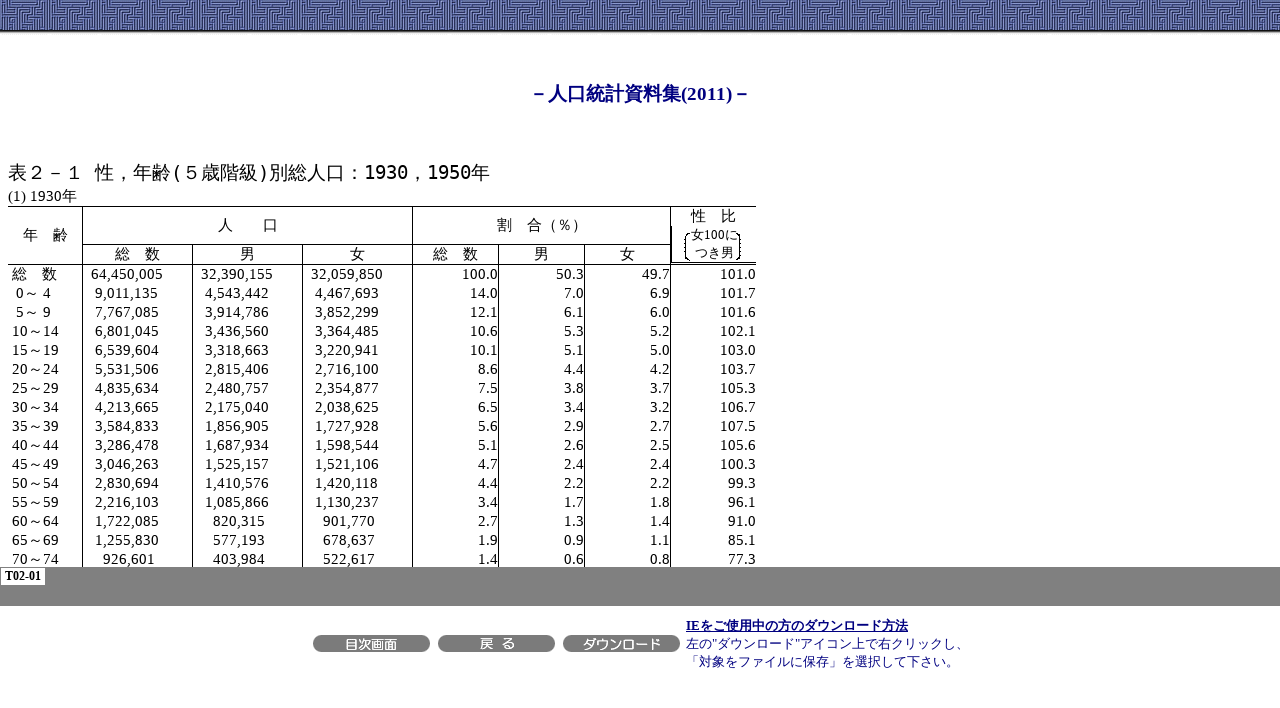

--- FILE ---
content_type: text/html
request_url: https://www.ipss.go.jp/syoushika/tohkei/Popular/P_Detail2011.asp?fname=T02-01.htm
body_size: 339
content:

<HTML>
<HEAD>
<meta http-equiv=Content-Type content="text/html; charset=shift_jis">
<TITLE>－人口統計資料集(2011)－</TITLE>
</HEAD>

<FRAMESET ROWS="20%,75%" FRAMEBORDER="0">
<FRAME SRC="P_DetailH2011.asp" NAME="H">
	<FRAMESET ROWS="80%,20%" FRAMEBORDER="0">
		<FRAME SRC=../Data/Popular2011/T02-01.htm NAME="M">
		<FRAME SRC="P_DetailF2011.asp?fname=T02-01.htm" NAME="F">
	</FRAMESET>
</FRAMESET>
</HTML>


--- FILE ---
content_type: text/html
request_url: https://www.ipss.go.jp/syoushika/tohkei/Popular/P_DetailH2011.asp
body_size: 311
content:


<HTML>
<HEAD>
<meta http-equiv=Content-Type content="text/html; charset=shift_jis">
<TITLE></TITLE>
</HEAD>

<BODY BACKGROUND="gifs/shiryou_bkb.gif" TEXT="#000080" LINK="#7B68EE" ALINK="#f5cac7" VLINK="#666666">
<BR><BR><BR>
<CENTER><H3><FONT COLOR="#000080">－人口統計資料集(2011)－</FONT></H3></CENTER>
<BR>
<!--<CENTER><B></B></CENTER>
<!---->

</BODY>
</HTML>


--- FILE ---
content_type: text/html
request_url: https://www.ipss.go.jp/syoushika/tohkei/Popular/P_DetailF2011.asp?fname=T02-01.htm
body_size: 628
content:


<HTML>
<HEAD>
<TITLE></TITLE>
</HEAD>

<BODY TEXT="#000080" BGCOLOR="#FFFFFF">
<CENTER>
<TABLE BORDER=0>
	<TR>
	<TD><a href="../Popular/Popular2011.asp?chap=0" target="_top"><IMG SRC="gifs/Bot_mokuji.gif" ALT="�ڎ��֖߂�" BORDER=0></a></TD>
	<TD><a href="JavaScript:parent.history.back()"><IMG SRC="gifs/Bot_back.gif" ALT="�߂�" border=0></a></TD>
	<TD><A HREF="../Data/Popular2011/T02-01.xls"><IMG SRC="gifs/Bot_down.gif" ALT="�_�E�����[�h" border=0></A></TD>
	<TD><font size="2"><B><U>IE�����g�p���̕��̃_�E�����[�h���@</B></U><BR>����"�_�E�����[�h"�A�C�R����ŉE�N���b�N���A<BR>�u�Ώۂ��t�@�C���ɕۑ��v��I�����ĉ������B</font></TD>
	</TR>
</TABLE>
</CENTER>
</BODY>
</HTML>


--- FILE ---
content_type: text/html
request_url: https://www.ipss.go.jp/syoushika/tohkei/Data/Popular2011/T02-01.files/sheet001.htm
body_size: 48388
content:
<html xmlns:v="urn:schemas-microsoft-com:vml"
xmlns:o="urn:schemas-microsoft-com:office:office"
xmlns:x="urn:schemas-microsoft-com:office:excel"
xmlns="http://www.w3.org/TR/REC-html40">

<head>
<meta http-equiv=Content-Type content="text/html; charset=shift_jis">
<meta name=ProgId content=Excel.Sheet>
<meta name=Generator content="Microsoft Excel 12">
<link id=Main-File rel=Main-File href="../T02-01.htm">
<link rel=File-List href=filelist.xml>
<!--[if !mso]>
<style>
v\:* {behavior:url(#default#VML);}
o\:* {behavior:url(#default#VML);}
x\:* {behavior:url(#default#VML);}
.shape {behavior:url(#default#VML);}
</style>
<![endif]-->
<title>人口統計資料集2011</title>
<link rel=Stylesheet href=stylesheet.css>
<style>
<!--table
	{mso-displayed-decimal-separator:"\.";
	mso-displayed-thousand-separator:"\,";}
@page
	{margin:.98in .79in .98in .79in;
	mso-header-margin:.51in;
	mso-footer-margin:.51in;}
ruby
	{ruby-align:left;}
rt
	{color:windowtext;
	font-size:6.0pt;
	font-weight:400;
	font-style:normal;
	text-decoration:none;
	font-family:"ＭＳ 明朝", serif;
	mso-font-charset:128;
	mso-char-type:katakana;
	display:none;}
-->
</style>
<![if !supportTabStrip]><script language="JavaScript">
<!--
function fnUpdateTabs()
 {
  if (parent.window.g_iIEVer>=4) {
   if (parent.document.readyState=="complete"
    && parent.frames['frTabs'].document.readyState=="complete")
   parent.fnSetActiveSheet(0);
  else
   window.setTimeout("fnUpdateTabs();",150);
 }
}

if (window.name!="frSheet")
 window.location.replace("../T02-01.htm");
else
 fnUpdateTabs();
//-->
</script>
<![endif]>
</head>

<body link=blue vlink=purple>

<table border=0 cellpadding=0 cellspacing=0 width=744 style='border-collapse:
 collapse;table-layout:fixed;width:561pt'>
 <col width=73 style='mso-width-source:userset;mso-width-alt:2336;width:55pt'>
 <col width=109 span=3 style='mso-width-source:userset;mso-width-alt:3488;
 width:82pt'>
 <col width=86 span=4 style='mso-width-source:userset;mso-width-alt:2752;
 width:65pt'>
 <tr height=28 style='mso-height-source:userset;height:21.0pt'>
  <td height=28 class=xl82 colspan=6 width=572 style='height:21.0pt;mso-ignore:
  colspan;width:431pt'>表２－１ 性，年齢(５歳階級)別総人口：1930，1950年<ruby><font class="font7"><rt
  class=font7></rt></font></ruby></td>
  <td class=xl66 width=86 style='width:65pt'></td>
  <td class=xl66 width=86 style='width:65pt'></td>
 </tr>
 <tr height=18 style='height:13.5pt'>
  <td height=18 class=xl67 colspan=2 style='height:13.5pt;mso-ignore:colspan'>(1)
  1930年</td>
  <td class=xl67>　</td>
  <td class=xl67>　</td>
  <td class=xl67>　</td>
  <td class=xl67>　</td>
  <td class=xl68>　</td>
  <td class=xl67>　</td>
 </tr>
 <tr height=18 style='height:13.5pt'>
  <td rowspan=3 height=54 class=xl86 style='border-bottom:.5pt solid black;
  height:40.5pt;border-top:none'>年　齢<ruby><font class="font7"><rt class=font7></rt></font></ruby></td>
  <td colspan=3 rowspan=2 class=xl69 style='border-right:.5pt solid black;
  border-bottom:.5pt solid black'>人　　口<ruby><font class="font7"><rt
  class=font7></rt></font></ruby></td>
  <td colspan=3 rowspan=2 class=xl69 style='border-right:.5pt solid black;
  border-bottom:.5pt solid black'>割　合（％）<ruby><font class="font7"><rt
  class=font7></rt></font></ruby></td>
  <td class=xl69 style='border-top:none;border-left:none'>性　比</td>
 </tr>
 <tr height=18 style='height:13.5pt'>
  <td rowspan=2 height=36 width=86 style='border-bottom:.5pt solid black;
  height:27.0pt;width:65pt' align=left valign=top><!--[if gte vml 1]><v:shapetype
   id="_x0000_t75" coordsize="21600,21600" o:spt="75" o:preferrelative="t"
   path="m@4@5l@4@11@9@11@9@5xe" filled="f" stroked="f">
   <v:stroke joinstyle="miter"/>
   <v:formulas>
    <v:f eqn="if lineDrawn pixelLineWidth 0"/>
    <v:f eqn="sum @0 1 0"/>
    <v:f eqn="sum 0 0 @1"/>
    <v:f eqn="prod @2 1 2"/>
    <v:f eqn="prod @3 21600 pixelWidth"/>
    <v:f eqn="prod @3 21600 pixelHeight"/>
    <v:f eqn="sum @0 0 1"/>
    <v:f eqn="prod @6 1 2"/>
    <v:f eqn="prod @7 21600 pixelWidth"/>
    <v:f eqn="sum @8 21600 0"/>
    <v:f eqn="prod @7 21600 pixelHeight"/>
    <v:f eqn="sum @10 21600 0"/>
   </v:formulas>
   <v:path o:extrusionok="f" gradientshapeok="t" o:connecttype="rect"/>
   <o:lock v:ext="edit" aspectratio="t"/>
  </v:shapetype><v:shape id="AutoShape_x0020_2" o:spid="_x0000_s1062" type="#_x0000_t75"
   style='position:absolute;margin-left:9.75pt;margin-top:4.5pt;width:42.75pt;
   height:21.75pt;z-index:2;visibility:visible;mso-wrap-style:square;
   v-text-anchor:top' o:gfxdata="UEsDBBQABgAIAAAAIQBa4xFm/gAAAOIBAAATAAAAW0NvbnRlbnRfVHlwZXNdLnhtbJSRTU/EIBCG
7yb+BzJX01I9GGNK92D1qEbXHzCBaUu2BcJg3f330v24GNfEI8y8z/sE6tV2GsVMka13Cq7LCgQ5
7Y11vYKP9VNxB4ITOoOjd6RgRwyr5vKiXu8CschpxwqGlMK9lKwHmpBLH8jlSefjhCkfYy8D6g32
JG+q6lZq7xK5VKSFAU3dUoefYxKP23x9MIk0MoiHw+LSpQBDGK3GlE3l7MyPluLYUObkfocHG/gq
a4D8tWGZnC845l7y00RrSLxiTM84ZQ1pIkvjv1ykufwbslhOXPius5rKNnKbY280n6zO0XnAQBn9
X/z7kjvB5f6Hmm8AAAD//wMAUEsDBBQABgAIAAAAIQAx3V9h0gAAAI8BAAALAAAAX3JlbHMvLnJl
bHOkkMFqwzAMhu+DvYPRvXHaQxmjTm+FXksHuwpbSUxjy1gmbd++pjBYRm876hf6PvHv9rcwqZmy
eI4G1k0LiqJl5+Ng4Ot8WH2AkoLR4cSRDNxJYN+9v+1ONGGpRzL6JKpSohgYS0mfWosdKaA0nCjW
Tc85YKljHnRCe8GB9KZttzr/ZkC3YKqjM5CPbgPqfE/V/IcdvM0s3JfGctDc996+omrH13iiuVIw
D1QMuCzPMNPc1OdAv/au/+mVERN9V/5C/Eyr9cesFzV2DwAAAP//AwBQSwMEFAAGAAgAAAAhAOrT
Z50ZAgAA/QQAABAAAABkcnMvc2hhcGV4bWwueG1spFRdb5swFH2ftP9g+X2FQIEOBaooXffStZG6
/YAbbAKLsZHtJum/37Vx6DptLwtPh3vtc879kJe3p0GQA9emV7Kii6uYEi4bxXq5q+iP7/efbigx
FiQDoSSv6Cs39Lb++GF5YroE2XRKE6SQpsRARTtrxzKKTNPxAcyVGrnEbKv0ABZ/9S5iGo5IPogo
ieM8MqPmwEzHub2bMrT23Pao1lyIlZeYQq1Ww4QaJepiGTkPDvoLCJ7atl6kaZrFc86FfFqrY51O
YQfPMZfP87zI5pS/4anf9KyaNf6lm2dFkgSWYOWsUV/P5O90F9fJzV+Fz3JmJAM0WlWUEstPVvRy
j3gikYfncaODr8fDRpOe4QTjLKVEwoCzWr1Y9dzByElCo/ngdAtKMz6oZm/C9OA/ZjdAL1FLrTuQ
O77S2NfODRNdOL1pPI/Bpv/73bNB92R7/KYYWgW0inVBeWr1cKklx6PalpwqmqdZuigySl4RF3mC
EJ1Bic0kDeazJMURUNJgPrku8iz2zicf7uCojf3K1cWeiCOq6FZDs+d2A7325cLhwVins2NhaMB+
UtIOAgdyAEEWbjmDp3A4enPlbkp13wtxac98V4S8lIYcK/o5SzJfnFGiZ86cs2n0brsWmmBRFY39
F8p6d0yrF8m8GbdKXwK20IsJY/FCht1yGzTDsN+i59LegYXzAv7xjvg1nN6t+hcAAAD//wMAUEsD
BBQABgAIAAAAIQDVPASiIgEAAJ0BAAAPAAAAZHJzL2Rvd25yZXYueG1sbJBRT8IwFIXfTfwPzTXx
TboNtiFSCDERJTEmoL6X7ZYtrO3SVhj+ei+iwQcf7z33fD2n42mnG7ZD52trBMS9CBiawpa12Qh4
e324GQLzQZpSNtaggAN6mE4uL8ZyVNq9WeJuFTaMIMaPpIAqhHbEuS8q1NL3bIuGNGWdloFGt+Gl
k3uC64YnUZRxLWtDL1SyxfsKi+3qQwt4b/tDs362W24XqPxCz20ymAtxfdXN7oAF7ML5+Mf9VFL8
KO0DU4+HtavLpfQBnQBqRP1IhAmF7pqZKSrrmFqirz+p0WmvnNXM2b0AIhS2EZDDcX5RymMQkOZx
SiRSfjdx0h8mKfAjNdiTd/CvN87iW7r8a86yLCcemfk50/dw/tXJFwAAAP//AwBQSwECLQAUAAYA
CAAAACEAWuMRZv4AAADiAQAAEwAAAAAAAAAAAAAAAAAAAAAAW0NvbnRlbnRfVHlwZXNdLnhtbFBL
AQItABQABgAIAAAAIQAx3V9h0gAAAI8BAAALAAAAAAAAAAAAAAAAAC8BAABfcmVscy8ucmVsc1BL
AQItABQABgAIAAAAIQDq02edGQIAAP0EAAAQAAAAAAAAAAAAAAAAACoCAABkcnMvc2hhcGV4bWwu
eG1sUEsBAi0AFAAGAAgAAAAhANU8BKIiAQAAnQEAAA8AAAAAAAAAAAAAAAAAcQQAAGRycy9kb3du
cmV2LnhtbFBLBQYAAAAABAAEAPUAAADABQAAAAA=
" o:insetmode="auto">
   <v:imagedata src="image001.png" o:title=""/>
   <o:lock v:ext="edit" aspectratio="f"/>
   <x:ClientData ObjectType="Pict">
    <x:SizeWithCells/>
    <x:CF>Bitmap</x:CF>
    <x:AutoPict/>
   </x:ClientData>
  </v:shape><![endif]--><![if !vml]><span style='mso-ignore:vglayout;
  position:absolute;z-index:2;margin-left:13px;margin-top:6px;width:57px;
  height:29px'><img width=57 height=29 src=image002.gif v:shapes="AutoShape_x0020_2"></span><![endif]><span
  style='mso-ignore:vglayout2'>
  <table cellpadding=0 cellspacing=0>
   <tr>
    <td rowspan=2 height=36 class=xl92 width=86 style='border-bottom:.5pt solid black;
    height:27.0pt;width:65pt'>女100に<br>
        つき男<ruby><font class="font7"><rt class=font7></rt></font></ruby></td>
   </tr>
  </table>
  </span></td>
 </tr>
 <tr height=18 style='height:13.5pt'>
  <td height=18 class=xl70 style='height:13.5pt;border-top:none;border-left:
  none'>総　数</td>
  <td class=xl70 style='border-top:none'>男</td>
  <td class=xl70 style='border-top:none'>女</td>
  <td class=xl70 style='border-top:none'>総　数</td>
  <td class=xl70 style='border-top:none'>男</td>
  <td class=xl70 style='border-top:none'>女</td>
 </tr>
 <tr height=18 style='height:13.5pt'>
  <td height=18 style='height:13.5pt'><span
  style='mso-spacerun:yes'>&nbsp;</span>総　数</td>
  <td class=xl71><span style='mso-spacerun:yes'>&nbsp; </span>64,450,005 </td>
  <td class=xl71><span style='mso-spacerun:yes'>&nbsp; </span>32,390,155 </td>
  <td class=xl71><span style='mso-spacerun:yes'>&nbsp; </span>32,059,850 </td>
  <td class=xl72 align=right style='border-top:none'>100.0 </td>
  <td class=xl73 align=right style='border-top:none;border-left:none'>50.3 </td>
  <td class=xl72 align=right style='border-top:none'>49.7 </td>
  <td class=xl74 align=right style='border-top:none'>101.0 </td>
 </tr>
 <tr height=18 style='height:13.5pt'>
  <td height=18 style='height:13.5pt'><span style='mso-spacerun:yes'>&nbsp;
  </span>0～ 4<span style='mso-spacerun:yes'>&nbsp;</span></td>
  <td class=xl71><span style='mso-spacerun:yes'>&nbsp;&nbsp; </span>9,011,135 </td>
  <td class=xl71><span style='mso-spacerun:yes'>&nbsp;&nbsp; </span>4,543,442 </td>
  <td class=xl71><span style='mso-spacerun:yes'>&nbsp;&nbsp; </span>4,467,693 </td>
  <td class=xl75 align=right>14.0 </td>
  <td class=xl76 align=right style='border-left:none'>7.0 </td>
  <td class=xl75 align=right>6.9 </td>
  <td class=xl77 align=right>101.7 </td>
 </tr>
 <tr height=18 style='height:13.5pt'>
  <td height=18 style='height:13.5pt'><span style='mso-spacerun:yes'>&nbsp;
  </span>5～ 9<span style='mso-spacerun:yes'>&nbsp;</span></td>
  <td class=xl71><span style='mso-spacerun:yes'>&nbsp;&nbsp; </span>7,767,085 </td>
  <td class=xl71><span style='mso-spacerun:yes'>&nbsp;&nbsp; </span>3,914,786 </td>
  <td class=xl71><span style='mso-spacerun:yes'>&nbsp;&nbsp; </span>3,852,299 </td>
  <td class=xl75 align=right>12.1 </td>
  <td class=xl76 align=right style='border-left:none'>6.1 </td>
  <td class=xl75 align=right>6.0 </td>
  <td class=xl77 align=right>101.6 </td>
 </tr>
 <tr height=18 style='height:13.5pt'>
  <td height=18 style='height:13.5pt'><span
  style='mso-spacerun:yes'>&nbsp;</span>10～14<span
  style='mso-spacerun:yes'>&nbsp;</span></td>
  <td class=xl71><span style='mso-spacerun:yes'>&nbsp;&nbsp; </span>6,801,045 </td>
  <td class=xl71><span style='mso-spacerun:yes'>&nbsp;&nbsp; </span>3,436,560 </td>
  <td class=xl71><span style='mso-spacerun:yes'>&nbsp;&nbsp; </span>3,364,485 </td>
  <td class=xl75 align=right>10.6 </td>
  <td class=xl76 align=right style='border-left:none'>5.3 </td>
  <td class=xl75 align=right>5.2 </td>
  <td class=xl77 align=right>102.1 </td>
 </tr>
 <tr height=18 style='height:13.5pt'>
  <td height=18 style='height:13.5pt'><span
  style='mso-spacerun:yes'>&nbsp;</span>15～19<span
  style='mso-spacerun:yes'>&nbsp;</span></td>
  <td class=xl71><span style='mso-spacerun:yes'>&nbsp;&nbsp; </span>6,539,604 </td>
  <td class=xl71><span style='mso-spacerun:yes'>&nbsp;&nbsp; </span>3,318,663 </td>
  <td class=xl71><span style='mso-spacerun:yes'>&nbsp;&nbsp; </span>3,220,941 </td>
  <td class=xl75 align=right>10.1 </td>
  <td class=xl76 align=right style='border-left:none'>5.1 </td>
  <td class=xl75 align=right>5.0 </td>
  <td class=xl77 align=right>103.0 </td>
 </tr>
 <tr height=18 style='height:13.5pt'>
  <td height=18 style='height:13.5pt'><span
  style='mso-spacerun:yes'>&nbsp;</span>20～24<span
  style='mso-spacerun:yes'>&nbsp;</span></td>
  <td class=xl71><span style='mso-spacerun:yes'>&nbsp;&nbsp; </span>5,531,506 </td>
  <td class=xl71><span style='mso-spacerun:yes'>&nbsp;&nbsp; </span>2,815,406 </td>
  <td class=xl71><span style='mso-spacerun:yes'>&nbsp;&nbsp; </span>2,716,100 </td>
  <td class=xl75 align=right>8.6 </td>
  <td class=xl76 align=right style='border-left:none'>4.4 </td>
  <td class=xl75 align=right>4.2 </td>
  <td class=xl77 align=right>103.7 </td>
 </tr>
 <tr height=18 style='height:13.5pt'>
  <td height=18 style='height:13.5pt'><span
  style='mso-spacerun:yes'>&nbsp;</span>25～29<span
  style='mso-spacerun:yes'>&nbsp;</span></td>
  <td class=xl71><span style='mso-spacerun:yes'>&nbsp;&nbsp; </span>4,835,634 </td>
  <td class=xl71><span style='mso-spacerun:yes'>&nbsp;&nbsp; </span>2,480,757 </td>
  <td class=xl71><span style='mso-spacerun:yes'>&nbsp;&nbsp; </span>2,354,877 </td>
  <td class=xl75 align=right>7.5 </td>
  <td class=xl76 align=right style='border-left:none'>3.8 </td>
  <td class=xl75 align=right>3.7 </td>
  <td class=xl77 align=right>105.3 </td>
 </tr>
 <tr height=18 style='height:13.5pt'>
  <td height=18 style='height:13.5pt'><span
  style='mso-spacerun:yes'>&nbsp;</span>30～34<span
  style='mso-spacerun:yes'>&nbsp;</span></td>
  <td class=xl71><span style='mso-spacerun:yes'>&nbsp;&nbsp; </span>4,213,665 </td>
  <td class=xl71><span style='mso-spacerun:yes'>&nbsp;&nbsp; </span>2,175,040 </td>
  <td class=xl71><span style='mso-spacerun:yes'>&nbsp;&nbsp; </span>2,038,625 </td>
  <td class=xl75 align=right>6.5 </td>
  <td class=xl76 align=right style='border-left:none'>3.4 </td>
  <td class=xl75 align=right>3.2 </td>
  <td class=xl77 align=right>106.7 </td>
 </tr>
 <tr height=18 style='height:13.5pt'>
  <td height=18 style='height:13.5pt'><span
  style='mso-spacerun:yes'>&nbsp;</span>35～39<span
  style='mso-spacerun:yes'>&nbsp;</span></td>
  <td class=xl71><span style='mso-spacerun:yes'>&nbsp;&nbsp; </span>3,584,833 </td>
  <td class=xl71><span style='mso-spacerun:yes'>&nbsp;&nbsp; </span>1,856,905 </td>
  <td class=xl71><span style='mso-spacerun:yes'>&nbsp;&nbsp; </span>1,727,928 </td>
  <td class=xl75 align=right>5.6 </td>
  <td class=xl76 align=right style='border-left:none'>2.9 </td>
  <td class=xl75 align=right>2.7 </td>
  <td class=xl77 align=right>107.5 </td>
 </tr>
 <tr height=18 style='height:13.5pt'>
  <td height=18 style='height:13.5pt'><span
  style='mso-spacerun:yes'>&nbsp;</span>40～44<span
  style='mso-spacerun:yes'>&nbsp;</span></td>
  <td class=xl71><span style='mso-spacerun:yes'>&nbsp;&nbsp; </span>3,286,478 </td>
  <td class=xl71><span style='mso-spacerun:yes'>&nbsp;&nbsp; </span>1,687,934 </td>
  <td class=xl71><span style='mso-spacerun:yes'>&nbsp;&nbsp; </span>1,598,544 </td>
  <td class=xl75 align=right>5.1 </td>
  <td class=xl76 align=right style='border-left:none'>2.6 </td>
  <td class=xl75 align=right>2.5 </td>
  <td class=xl77 align=right>105.6 </td>
 </tr>
 <tr height=18 style='height:13.5pt'>
  <td height=18 style='height:13.5pt'><span
  style='mso-spacerun:yes'>&nbsp;</span>45～49<span
  style='mso-spacerun:yes'>&nbsp;</span></td>
  <td class=xl71><span style='mso-spacerun:yes'>&nbsp;&nbsp; </span>3,046,263 </td>
  <td class=xl71><span style='mso-spacerun:yes'>&nbsp;&nbsp; </span>1,525,157 </td>
  <td class=xl71><span style='mso-spacerun:yes'>&nbsp;&nbsp; </span>1,521,106 </td>
  <td class=xl75 align=right>4.7 </td>
  <td class=xl76 align=right style='border-left:none'>2.4 </td>
  <td class=xl75 align=right>2.4 </td>
  <td class=xl77 align=right>100.3 </td>
 </tr>
 <tr height=18 style='height:13.5pt'>
  <td height=18 style='height:13.5pt'><span
  style='mso-spacerun:yes'>&nbsp;</span>50～54<span
  style='mso-spacerun:yes'>&nbsp;</span></td>
  <td class=xl71><span style='mso-spacerun:yes'>&nbsp;&nbsp; </span>2,830,694 </td>
  <td class=xl71><span style='mso-spacerun:yes'>&nbsp;&nbsp; </span>1,410,576 </td>
  <td class=xl71><span style='mso-spacerun:yes'>&nbsp;&nbsp; </span>1,420,118 </td>
  <td class=xl75 align=right>4.4 </td>
  <td class=xl76 align=right style='border-left:none'>2.2 </td>
  <td class=xl75 align=right>2.2 </td>
  <td class=xl77 align=right>99.3 </td>
 </tr>
 <tr height=18 style='height:13.5pt'>
  <td height=18 style='height:13.5pt'><span
  style='mso-spacerun:yes'>&nbsp;</span>55～59<span
  style='mso-spacerun:yes'>&nbsp;</span></td>
  <td class=xl71><span style='mso-spacerun:yes'>&nbsp;&nbsp; </span>2,216,103 </td>
  <td class=xl71><span style='mso-spacerun:yes'>&nbsp;&nbsp; </span>1,085,866 </td>
  <td class=xl71><span style='mso-spacerun:yes'>&nbsp;&nbsp; </span>1,130,237 </td>
  <td class=xl75 align=right>3.4 </td>
  <td class=xl76 align=right style='border-left:none'>1.7 </td>
  <td class=xl75 align=right>1.8 </td>
  <td class=xl77 align=right>96.1 </td>
 </tr>
 <tr height=18 style='height:13.5pt'>
  <td height=18 style='height:13.5pt'><span
  style='mso-spacerun:yes'>&nbsp;</span>60～64<span
  style='mso-spacerun:yes'>&nbsp;</span></td>
  <td class=xl71><span style='mso-spacerun:yes'>&nbsp;&nbsp; </span>1,722,085 </td>
  <td class=xl71><span style='mso-spacerun:yes'>&nbsp;&nbsp;&nbsp;&nbsp;
  </span>820,315 </td>
  <td class=xl71><span style='mso-spacerun:yes'>&nbsp;&nbsp;&nbsp;&nbsp;
  </span>901,770 </td>
  <td class=xl75 align=right>2.7 </td>
  <td class=xl76 align=right style='border-left:none'>1.3 </td>
  <td class=xl75 align=right>1.4 </td>
  <td class=xl77 align=right>91.0 </td>
 </tr>
 <tr height=18 style='height:13.5pt'>
  <td height=18 style='height:13.5pt'><span
  style='mso-spacerun:yes'>&nbsp;</span>65～69<span
  style='mso-spacerun:yes'>&nbsp;</span></td>
  <td class=xl71><span style='mso-spacerun:yes'>&nbsp;&nbsp; </span>1,255,830 </td>
  <td class=xl71><span style='mso-spacerun:yes'>&nbsp;&nbsp;&nbsp;&nbsp;
  </span>577,193 </td>
  <td class=xl71><span style='mso-spacerun:yes'>&nbsp;&nbsp;&nbsp;&nbsp;
  </span>678,637 </td>
  <td class=xl75 align=right>1.9 </td>
  <td class=xl76 align=right style='border-left:none'>0.9 </td>
  <td class=xl75 align=right>1.1 </td>
  <td class=xl77 align=right>85.1 </td>
 </tr>
 <tr height=18 style='height:13.5pt'>
  <td height=18 style='height:13.5pt'><span
  style='mso-spacerun:yes'>&nbsp;</span>70～74<span
  style='mso-spacerun:yes'>&nbsp;</span></td>
  <td class=xl71><span style='mso-spacerun:yes'>&nbsp;&nbsp;&nbsp;&nbsp;
  </span>926,601 </td>
  <td class=xl71><span style='mso-spacerun:yes'>&nbsp;&nbsp;&nbsp;&nbsp;
  </span>403,984 </td>
  <td class=xl71><span style='mso-spacerun:yes'>&nbsp;&nbsp;&nbsp;&nbsp;
  </span>522,617 </td>
  <td class=xl75 align=right>1.4 </td>
  <td class=xl76 align=right style='border-left:none'>0.6 </td>
  <td class=xl75 align=right>0.8 </td>
  <td class=xl77 align=right>77.3 </td>
 </tr>
 <tr height=18 style='height:13.5pt'>
  <td height=18 style='height:13.5pt'><span
  style='mso-spacerun:yes'>&nbsp;</span>75～79<span
  style='mso-spacerun:yes'>&nbsp;</span></td>
  <td class=xl71><span style='mso-spacerun:yes'>&nbsp;&nbsp;&nbsp;&nbsp;
  </span>551,718 </td>
  <td class=xl71><span style='mso-spacerun:yes'>&nbsp;&nbsp;&nbsp;&nbsp;
  </span>222,451 </td>
  <td class=xl71><span style='mso-spacerun:yes'>&nbsp;&nbsp;&nbsp;&nbsp;
  </span>329,267 </td>
  <td class=xl75 align=right>0.9 </td>
  <td class=xl76 align=right style='border-left:none'>0.3 </td>
  <td class=xl75 align=right>0.5 </td>
  <td class=xl77 align=right>67.6 </td>
 </tr>
 <tr height=18 style='height:13.5pt'>
  <td height=18 style='height:13.5pt'><span
  style='mso-spacerun:yes'>&nbsp;</span>80～84<span
  style='mso-spacerun:yes'>&nbsp;</span></td>
  <td class=xl71><span style='mso-spacerun:yes'>&nbsp;&nbsp;&nbsp;&nbsp;
  </span>245,461 </td>
  <td class=xl71><span style='mso-spacerun:yes'>&nbsp;&nbsp;&nbsp;&nbsp;&nbsp;
  </span>89,183 </td>
  <td class=xl71><span style='mso-spacerun:yes'>&nbsp;&nbsp;&nbsp;&nbsp;
  </span>156,278 </td>
  <td class=xl75 align=right>0.4 </td>
  <td class=xl76 align=right style='border-left:none'>0.1 </td>
  <td class=xl75 align=right>0.2 </td>
  <td class=xl77 align=right>57.1 </td>
 </tr>
 <tr height=18 style='height:13.5pt'>
  <td height=18 style='height:13.5pt'><span
  style='mso-spacerun:yes'>&nbsp;</span>85～89<span
  style='mso-spacerun:yes'>&nbsp;</span></td>
  <td class=xl71><span style='mso-spacerun:yes'>&nbsp;&nbsp;&nbsp;&nbsp;&nbsp;
  </span>70,163 </td>
  <td class=xl71><span style='mso-spacerun:yes'>&nbsp;&nbsp;&nbsp;&nbsp;&nbsp;
  </span>22,259 </td>
  <td class=xl71><span style='mso-spacerun:yes'>&nbsp;&nbsp;&nbsp;&nbsp;&nbsp;
  </span>47,904 </td>
  <td class=xl75 align=right>0.1 </td>
  <td class=xl76 align=right style='border-left:none'>0.0 </td>
  <td class=xl75 align=right>0.1 </td>
  <td class=xl77 align=right>46.5 </td>
 </tr>
 <tr height=18 style='height:13.5pt'>
  <td height=18 style='height:13.5pt'><span
  style='mso-spacerun:yes'>&nbsp;</span>90～94<span
  style='mso-spacerun:yes'>&nbsp;</span></td>
  <td class=xl71><span style='mso-spacerun:yes'>&nbsp;&nbsp;&nbsp;&nbsp;&nbsp;
  </span>11,246 </td>
  <td class=xl71><span
  style='mso-spacerun:yes'>&nbsp;&nbsp;&nbsp;&nbsp;&nbsp;&nbsp; </span>3,061 </td>
  <td class=xl71><span
  style='mso-spacerun:yes'>&nbsp;&nbsp;&nbsp;&nbsp;&nbsp;&nbsp; </span>8,185 </td>
  <td class=xl75 align=right>0.0 </td>
  <td class=xl76 align=right style='border-left:none'>0.0 </td>
  <td class=xl75 align=right>0.0 </td>
  <td class=xl77 align=right>37.4 </td>
 </tr>
 <tr height=18 style='height:13.5pt'>
  <td height=18 style='height:13.5pt'><span
  style='mso-spacerun:yes'>&nbsp;</span>95～99<span
  style='mso-spacerun:yes'>&nbsp;</span></td>
  <td class=xl71><span
  style='mso-spacerun:yes'>&nbsp;&nbsp;&nbsp;&nbsp;&nbsp;&nbsp; </span>2,751 </td>
  <td class=xl71><span
  style='mso-spacerun:yes'>&nbsp;&nbsp;&nbsp;&nbsp;&nbsp;&nbsp;&nbsp;&nbsp;
  </span>586 </td>
  <td class=xl71><span
  style='mso-spacerun:yes'>&nbsp;&nbsp;&nbsp;&nbsp;&nbsp;&nbsp; </span>2,165 </td>
  <td class=xl75 align=right>0.0 </td>
  <td class=xl76 align=right style='border-left:none'>0.0 </td>
  <td class=xl75 align=right>0.0 </td>
  <td class=xl77 align=right>27.1 </td>
 </tr>
 <tr height=18 style='height:13.5pt'>
  <td height=18 class=xl94 style='height:13.5pt'>100歳以上<ruby><font class="font7"><rt
  class=font7></rt></font></ruby></td>
  <td class=xl71><span
  style='mso-spacerun:yes'>&nbsp;&nbsp;&nbsp;&nbsp;&nbsp;&nbsp;&nbsp;&nbsp;
  </span>105 </td>
  <td class=xl71><span
  style='mso-spacerun:yes'>&nbsp;&nbsp;&nbsp;&nbsp;&nbsp;&nbsp;&nbsp;&nbsp;&nbsp;
  </span>31 </td>
  <td class=xl71><span
  style='mso-spacerun:yes'>&nbsp;&nbsp;&nbsp;&nbsp;&nbsp;&nbsp;&nbsp;&nbsp;&nbsp;
  </span>74 </td>
  <td class=xl75 align=right>0.0 </td>
  <td class=xl76 align=right style='border-left:none'>0.0 </td>
  <td class=xl75 align=right>0.0 </td>
  <td class=xl77 align=right>41.9 </td>
 </tr>
 <tr height=18 style='height:13.5pt'>
  <td height=18 class=xl83 style='height:13.5pt'>年齢不詳<ruby><font class="font7"><rt
  class=font7></rt></font></ruby></td>
  <td class=xl84 style='border-left:none'><span
  style='mso-spacerun:yes'>&nbsp;</span>－<span
  style='mso-spacerun:yes'>&nbsp;</span></td>
  <td class=xl84 style='border-left:none'><span
  style='mso-spacerun:yes'>&nbsp;</span>－<span
  style='mso-spacerun:yes'>&nbsp;</span></td>
  <td class=xl84 style='border-left:none'><span
  style='mso-spacerun:yes'>&nbsp;</span>－<span
  style='mso-spacerun:yes'>&nbsp;</span></td>
  <td class=xl84 style='border-left:none'><span
  style='mso-spacerun:yes'>&nbsp;</span>－<span
  style='mso-spacerun:yes'>&nbsp;</span></td>
  <td class=xl84 style='border-left:none'><span
  style='mso-spacerun:yes'>&nbsp;</span>－<span
  style='mso-spacerun:yes'>&nbsp;</span></td>
  <td class=xl84 style='border-left:none'><span
  style='mso-spacerun:yes'>&nbsp;</span>－<span
  style='mso-spacerun:yes'>&nbsp;</span></td>
  <td class=xl85 style='border-left:none'><span
  style='mso-spacerun:yes'>&nbsp;</span>－<span
  style='mso-spacerun:yes'>&nbsp;</span></td>
 </tr>
 <tr height=18 style='height:13.5pt'>
  <td height=18 colspan=8 style='height:13.5pt;mso-ignore:colspan'></td>
 </tr>
 <tr height=18 style='height:13.5pt'>
  <td height=18 class=xl67 colspan=2 style='height:13.5pt;mso-ignore:colspan'>(2)
  1950年<ruby><font class="font7"><rt class=font7></rt></font></ruby></td>
  <td class=xl67>　</td>
  <td class=xl67>　</td>
  <td class=xl67>　</td>
  <td class=xl67>　</td>
  <td class=xl67>　</td>
  <td class=xl67>　</td>
 </tr>
 <tr height=18 style='height:13.5pt'>
  <td rowspan=3 height=54 class=xl86 style='border-bottom:.5pt solid black;
  height:40.5pt;border-top:none'>年　齢<ruby><font class="font7"><rt class=font7></rt></font></ruby></td>
  <td colspan=3 rowspan=2 class=xl69 style='border-right:.5pt solid black;
  border-bottom:.5pt solid black'>人　　口<ruby><font class="font7"><rt
  class=font7></rt></font></ruby></td>
  <td colspan=3 rowspan=2 class=xl69 style='border-right:.5pt solid black;
  border-bottom:.5pt solid black'>割　合（％）<ruby><font class="font7"><rt
  class=font7></rt></font></ruby></td>
  <td class=xl69 style='border-top:none;border-left:none'>性　比</td>
 </tr>
 <tr height=18 style='height:13.5pt'>
  <td rowspan=2 height=36 width=86 style='border-bottom:.5pt solid black;
  height:27.0pt;width:65pt' align=left valign=top><!--[if gte vml 1]><v:shape
   id="AutoShape_x0020_3" o:spid="_x0000_s1063" type="#_x0000_t75" style='position:absolute;
   margin-left:9.75pt;margin-top:3.75pt;width:42.75pt;height:21.75pt;z-index:3;
   visibility:visible;mso-wrap-style:square;v-text-anchor:top' o:gfxdata="UEsDBBQABgAIAAAAIQBa4xFm/gAAAOIBAAATAAAAW0NvbnRlbnRfVHlwZXNdLnhtbJSRTU/EIBCG
7yb+BzJX01I9GGNK92D1qEbXHzCBaUu2BcJg3f330v24GNfEI8y8z/sE6tV2GsVMka13Cq7LCgQ5
7Y11vYKP9VNxB4ITOoOjd6RgRwyr5vKiXu8CschpxwqGlMK9lKwHmpBLH8jlSefjhCkfYy8D6g32
JG+q6lZq7xK5VKSFAU3dUoefYxKP23x9MIk0MoiHw+LSpQBDGK3GlE3l7MyPluLYUObkfocHG/gq
a4D8tWGZnC845l7y00RrSLxiTM84ZQ1pIkvjv1ykufwbslhOXPius5rKNnKbY280n6zO0XnAQBn9
X/z7kjvB5f6Hmm8AAAD//wMAUEsDBBQABgAIAAAAIQAx3V9h0gAAAI8BAAALAAAAX3JlbHMvLnJl
bHOkkMFqwzAMhu+DvYPRvXHaQxmjTm+FXksHuwpbSUxjy1gmbd++pjBYRm876hf6PvHv9rcwqZmy
eI4G1k0LiqJl5+Ng4Ot8WH2AkoLR4cSRDNxJYN+9v+1ONGGpRzL6JKpSohgYS0mfWosdKaA0nCjW
Tc85YKljHnRCe8GB9KZttzr/ZkC3YKqjM5CPbgPqfE/V/IcdvM0s3JfGctDc996+omrH13iiuVIw
D1QMuCzPMNPc1OdAv/au/+mVERN9V/5C/Eyr9cesFzV2DwAAAP//AwBQSwMEFAAGAAgAAAAhABGe
WogaAgAAAAUAABAAAABkcnMvc2hhcGV4bWwueG1spFTJbtswEL0X6D8QvDfaQjkVLAWG0/SSJgbS
fsBYoizVFCmQjO38fYcUrTRFe6l1Gs3y3psFXN6eBkEOXJteyZImVzElXNaq6eWupD++33+6ocRY
kA0IJXlJX7mht9XHD8tTowuQdac0QQhpCnSUtLN2LKLI1B0fwFypkUuMtkoPYPFX76JGwxHBBxGl
cZxHZtQcGtNxbu+mCK08tj2qNRdi5SkmV6vVMFm1EtViGTkNzvQFaDy1bZVkWcbiOeZcPqzVscqS
ye/ss9Ml5Hm+YHPIl3jsN0KrZpJ/EedskaYBJWg5c1RZOqO/I06u05u/Mp/5zEgGqLUqKSWWn6zo
5R7tCUQenseNDsIeDxtN+gZ3GLNrSiQMuK3Vi1XPHYycZDSaE6cqKMz4oOq9CfuD/9jeAL1ELrXu
QO74SuNgO7dOVOH4pgU9Bpn+73fNBtWT7fGbalAqoFTsC4pTq4dLJTkc1bbkVNI8Y1myYJS8lpRd
L3Kct5MGBU6T1JjA0sz5SI0JKSaw2EufhLjEURv7lauLRREHVNKthnrP7QZ67fuFw4OxjmfXhK1B
85OSdhC4kQMIkrjzDJpCcvSmylVKdd8LcenQ/FSEvBSGHEv6maXMN2eU6Bsnzsk0erddC02wqZLG
/gttvUvT6kU2Xoy7pS/BttCLycbmhQzH5U5oNsOBi55LewcWzhf4x1Pi73B6uqpfAAAA//8DAFBL
AwQUAAYACAAAACEAnFgtzCMBAACfAQAADwAAAGRycy9kb3ducmV2LnhtbGxQ0U7CQBB8N/EfLmvi
m1xb2kKQgxATURJjAur70e7Rht5tc3dC8es9EMKLjzuzMzuz42mnG7ZD62oyAuJeBAxNQWVtNgI+
P54fhsCcl6aUDRkUcEAH08ntzViOStqbJe5WfsOCiXEjKaDyvh1x7ooKtXQ9atEETpHV0ofRbnhp
5T6Y64YnUZRzLWsTLlSyxacKi+3qWwv4avtDs36jLacFKrfQc0rSuRD3d93sEZjHzl+Xz+rXMsSP
shSYejmsbV0upfNoBYRGoV8gYRJCd83MFBVZppbo6p/Q6A9XljSztBfQj4EV1AgYwBF4V8qhF5AO
8iQ7MRckTvrDAPGjraezOPlXHGdJGoUgwfeizvN8kEVHNb+mOg3Xv05+AQAA//8DAFBLAQItABQA
BgAIAAAAIQBa4xFm/gAAAOIBAAATAAAAAAAAAAAAAAAAAAAAAABbQ29udGVudF9UeXBlc10ueG1s
UEsBAi0AFAAGAAgAAAAhADHdX2HSAAAAjwEAAAsAAAAAAAAAAAAAAAAALwEAAF9yZWxzLy5yZWxz
UEsBAi0AFAAGAAgAAAAhABGeWogaAgAAAAUAABAAAAAAAAAAAAAAAAAAKgIAAGRycy9zaGFwZXht
bC54bWxQSwECLQAUAAYACAAAACEAnFgtzCMBAACfAQAADwAAAAAAAAAAAAAAAAByBAAAZHJzL2Rv
d25yZXYueG1sUEsFBgAAAAAEAAQA9QAAAMIFAAAAAA==
" o:insetmode="auto">
   <v:imagedata src="image001.png" o:title=""/>
   <o:lock v:ext="edit" aspectratio="f"/>
   <x:ClientData ObjectType="Pict">
    <x:SizeWithCells/>
    <x:CF>Bitmap</x:CF>
    <x:AutoPict/>
   </x:ClientData>
  </v:shape><![endif]--><![if !vml]><span style='mso-ignore:vglayout;
  position:absolute;z-index:3;margin-left:13px;margin-top:5px;width:57px;
  height:29px'><img width=57 height=29 src=image002.gif v:shapes="AutoShape_x0020_3"></span><![endif]><span
  style='mso-ignore:vglayout2'>
  <table cellpadding=0 cellspacing=0>
   <tr>
    <td rowspan=2 height=36 class=xl92 width=86 style='border-bottom:.5pt solid black;
    height:27.0pt;width:65pt'>女100に<br>
        つき男<ruby><font class="font7"><rt class=font7></rt></font></ruby></td>
   </tr>
  </table>
  </span></td>
 </tr>
 <tr height=18 style='height:13.5pt'>
  <td height=18 class=xl70 style='height:13.5pt;border-top:none;border-left:
  none'>総　数</td>
  <td class=xl70 style='border-top:none'>男</td>
  <td class=xl70 style='border-top:none'>女</td>
  <td class=xl70 style='border-top:none'>総　数</td>
  <td class=xl70 style='border-top:none'>男</td>
  <td class=xl70 style='border-top:none'>女</td>
 </tr>
 <tr height=18 style='height:13.5pt'>
  <td height=18 style='height:13.5pt'><span
  style='mso-spacerun:yes'>&nbsp;</span>総　数</td>
  <td class=xl71><span style='mso-spacerun:yes'>&nbsp; </span>83,199,637 </td>
  <td class=xl71><span style='mso-spacerun:yes'>&nbsp; </span>40,811,760 </td>
  <td class=xl71><span style='mso-spacerun:yes'>&nbsp; </span>42,387,877 </td>
  <td class=xl73 align=right style='border-top:none'>100.0 </td>
  <td class=xl73 align=right style='border-top:none'>49.1 </td>
  <td class=xl72 align=right style='border-top:none'>50.9 </td>
  <td class=xl74 align=right style='border-top:none'>96.3 </td>
 </tr>
 <tr height=18 style='height:13.5pt'>
  <td height=18 style='height:13.5pt'><span style='mso-spacerun:yes'>&nbsp;
  </span>0～ 4<span style='mso-spacerun:yes'>&nbsp;</span></td>
  <td class=xl71><span style='mso-spacerun:yes'>&nbsp; </span>11,205,457 </td>
  <td class=xl71><span style='mso-spacerun:yes'>&nbsp;&nbsp; </span>5,718,490 </td>
  <td class=xl71><span style='mso-spacerun:yes'>&nbsp;&nbsp; </span>5,486,967 </td>
  <td class=xl76 align=right>13.5 </td>
  <td class=xl76 align=right>6.9 </td>
  <td class=xl75 align=right>6.6 </td>
  <td class=xl77 align=right>104.2 </td>
 </tr>
 <tr height=18 style='height:13.5pt'>
  <td height=18 style='height:13.5pt'><span style='mso-spacerun:yes'>&nbsp;
  </span>5～ 9<span style='mso-spacerun:yes'>&nbsp;</span></td>
  <td class=xl71><span style='mso-spacerun:yes'>&nbsp;&nbsp; </span>9,522,665 </td>
  <td class=xl71><span style='mso-spacerun:yes'>&nbsp;&nbsp; </span>4,825,426 </td>
  <td class=xl71><span style='mso-spacerun:yes'>&nbsp;&nbsp; </span>4,697,239 </td>
  <td class=xl76 align=right>11.4 </td>
  <td class=xl76 align=right>5.8 </td>
  <td class=xl75 align=right>5.6 </td>
  <td class=xl77 align=right>102.7 </td>
 </tr>
 <tr height=18 style='height:13.5pt'>
  <td height=18 style='height:13.5pt'><span
  style='mso-spacerun:yes'>&nbsp;</span>10～14<span
  style='mso-spacerun:yes'>&nbsp;</span></td>
  <td class=xl71><span style='mso-spacerun:yes'>&nbsp;&nbsp; </span>8,699,917 </td>
  <td class=xl71><span style='mso-spacerun:yes'>&nbsp;&nbsp; </span>4,400,387 </td>
  <td class=xl71><span style='mso-spacerun:yes'>&nbsp;&nbsp; </span>4,299,530 </td>
  <td class=xl76 align=right>10.5 </td>
  <td class=xl76 align=right>5.3 </td>
  <td class=xl75 align=right>5.2 </td>
  <td class=xl77 align=right>102.3 </td>
 </tr>
 <tr height=18 style='height:13.5pt'>
  <td height=18 style='height:13.5pt'><span
  style='mso-spacerun:yes'>&nbsp;</span>15～19<span
  style='mso-spacerun:yes'>&nbsp;</span></td>
  <td class=xl71><span style='mso-spacerun:yes'>&nbsp;&nbsp; </span>8,567,668 </td>
  <td class=xl71><span style='mso-spacerun:yes'>&nbsp;&nbsp; </span>4,317,567 </td>
  <td class=xl71><span style='mso-spacerun:yes'>&nbsp;&nbsp; </span>4,250,101 </td>
  <td class=xl76 align=right>10.3 </td>
  <td class=xl76 align=right>5.2 </td>
  <td class=xl75 align=right>5.1 </td>
  <td class=xl77 align=right>101.6 </td>
 </tr>
 <tr height=18 style='height:13.5pt'>
  <td height=18 style='height:13.5pt'><span
  style='mso-spacerun:yes'>&nbsp;</span>20～24<span
  style='mso-spacerun:yes'>&nbsp;</span></td>
  <td class=xl71><span style='mso-spacerun:yes'>&nbsp;&nbsp; </span>7,725,542 </td>
  <td class=xl71><span style='mso-spacerun:yes'>&nbsp;&nbsp; </span>3,835,815 </td>
  <td class=xl71><span style='mso-spacerun:yes'>&nbsp;&nbsp; </span>3,889,727 </td>
  <td class=xl76 align=right>9.3 </td>
  <td class=xl76 align=right>4.6 </td>
  <td class=xl75 align=right>4.7 </td>
  <td class=xl77 align=right>98.6 </td>
 </tr>
 <tr height=18 style='height:13.5pt'>
  <td height=18 style='height:13.5pt'><span
  style='mso-spacerun:yes'>&nbsp;</span>25～29<span
  style='mso-spacerun:yes'>&nbsp;</span></td>
  <td class=xl71><span style='mso-spacerun:yes'>&nbsp;&nbsp; </span>6,185,120 </td>
  <td class=xl71><span style='mso-spacerun:yes'>&nbsp;&nbsp; </span>2,821,898 </td>
  <td class=xl71><span style='mso-spacerun:yes'>&nbsp;&nbsp; </span>3,363,222 </td>
  <td class=xl76 align=right>7.4 </td>
  <td class=xl76 align=right>3.4 </td>
  <td class=xl75 align=right>4.0 </td>
  <td class=xl77 align=right>83.9 </td>
 </tr>
 <tr height=18 style='height:13.5pt'>
  <td height=18 style='height:13.5pt'><span
  style='mso-spacerun:yes'>&nbsp;</span>30～34<span
  style='mso-spacerun:yes'>&nbsp;</span></td>
  <td class=xl71><span style='mso-spacerun:yes'>&nbsp;&nbsp; </span>5,202,237 </td>
  <td class=xl71><span style='mso-spacerun:yes'>&nbsp;&nbsp; </span>2,360,240 </td>
  <td class=xl71><span style='mso-spacerun:yes'>&nbsp;&nbsp; </span>2,841,997 </td>
  <td class=xl76 align=right>6.3 </td>
  <td class=xl76 align=right>2.8 </td>
  <td class=xl75 align=right>3.4 </td>
  <td class=xl77 align=right>83.0 </td>
 </tr>
 <tr height=18 style='height:13.5pt'>
  <td height=18 style='height:13.5pt'><span
  style='mso-spacerun:yes'>&nbsp;</span>35～39<span
  style='mso-spacerun:yes'>&nbsp;</span></td>
  <td class=xl71><span style='mso-spacerun:yes'>&nbsp;&nbsp; </span>5,048,073 </td>
  <td class=xl71><span style='mso-spacerun:yes'>&nbsp;&nbsp; </span>2,376,105 </td>
  <td class=xl71><span style='mso-spacerun:yes'>&nbsp;&nbsp; </span>2,671,968 </td>
  <td class=xl76 align=right>6.1 </td>
  <td class=xl76 align=right>2.9 </td>
  <td class=xl75 align=right>3.2 </td>
  <td class=xl77 align=right>88.9 </td>
 </tr>
 <tr height=18 style='height:13.5pt'>
  <td height=18 style='height:13.5pt'><span
  style='mso-spacerun:yes'>&nbsp;</span>40～44<span
  style='mso-spacerun:yes'>&nbsp;</span></td>
  <td class=xl71><span style='mso-spacerun:yes'>&nbsp;&nbsp; </span>4,482,980 </td>
  <td class=xl71><span style='mso-spacerun:yes'>&nbsp;&nbsp; </span>2,198,955 </td>
  <td class=xl71><span style='mso-spacerun:yes'>&nbsp;&nbsp; </span>2,284,025 </td>
  <td class=xl76 align=right>5.4 </td>
  <td class=xl76 align=right>2.6 </td>
  <td class=xl75 align=right>2.7 </td>
  <td class=xl77 align=right>96.3 </td>
 </tr>
 <tr height=18 style='height:13.5pt'>
  <td height=18 style='height:13.5pt'><span
  style='mso-spacerun:yes'>&nbsp;</span>45～49<span
  style='mso-spacerun:yes'>&nbsp;</span></td>
  <td class=xl71><span style='mso-spacerun:yes'>&nbsp;&nbsp; </span>4,004,549 </td>
  <td class=xl71><span style='mso-spacerun:yes'>&nbsp;&nbsp; </span>2,018,848 </td>
  <td class=xl71><span style='mso-spacerun:yes'>&nbsp;&nbsp; </span>1,985,701 </td>
  <td class=xl76 align=right>4.8 </td>
  <td class=xl76 align=right>2.4 </td>
  <td class=xl75 align=right>2.4 </td>
  <td class=xl77 align=right>101.7 </td>
 </tr>
 <tr height=18 style='height:13.5pt'>
  <td height=18 style='height:13.5pt'><span
  style='mso-spacerun:yes'>&nbsp;</span>50～54<span
  style='mso-spacerun:yes'>&nbsp;</span></td>
  <td class=xl71><span style='mso-spacerun:yes'>&nbsp;&nbsp; </span>3,388,668 </td>
  <td class=xl71><span style='mso-spacerun:yes'>&nbsp;&nbsp; </span>1,719,275 </td>
  <td class=xl71><span style='mso-spacerun:yes'>&nbsp;&nbsp; </span>1,669,393 </td>
  <td class=xl76 align=right>4.1 </td>
  <td class=xl76 align=right>2.1 </td>
  <td class=xl75 align=right>2.0 </td>
  <td class=xl77 align=right>103.0 </td>
 </tr>
 <tr height=18 style='height:13.5pt'>
  <td height=18 style='height:13.5pt'><span
  style='mso-spacerun:yes'>&nbsp;</span>55～59<span
  style='mso-spacerun:yes'>&nbsp;</span></td>
  <td class=xl71><span style='mso-spacerun:yes'>&nbsp;&nbsp; </span>2,749,029 </td>
  <td class=xl71><span style='mso-spacerun:yes'>&nbsp;&nbsp; </span>1,378,661 </td>
  <td class=xl71><span style='mso-spacerun:yes'>&nbsp;&nbsp; </span>1,370,368 </td>
  <td class=xl76 align=right>3.3 </td>
  <td class=xl76 align=right>1.7 </td>
  <td class=xl75 align=right>1.6 </td>
  <td class=xl77 align=right>100.6 </td>
 </tr>
 <tr height=18 style='height:13.5pt'>
  <td height=18 style='height:13.5pt'><span
  style='mso-spacerun:yes'>&nbsp;</span>60～64<span
  style='mso-spacerun:yes'>&nbsp;</span></td>
  <td class=xl71><span style='mso-spacerun:yes'>&nbsp;&nbsp; </span>2,303,895 </td>
  <td class=xl71><span style='mso-spacerun:yes'>&nbsp;&nbsp; </span>1,109,567 </td>
  <td class=xl71><span style='mso-spacerun:yes'>&nbsp;&nbsp; </span>1,194,328 </td>
  <td class=xl76 align=right>2.8 </td>
  <td class=xl76 align=right>1.3 </td>
  <td class=xl75 align=right>1.4 </td>
  <td class=xl77 align=right>92.9 </td>
 </tr>
 <tr height=18 style='height:13.5pt'>
  <td height=18 style='height:13.5pt'><span
  style='mso-spacerun:yes'>&nbsp;</span>65～69<span
  style='mso-spacerun:yes'>&nbsp;</span></td>
  <td class=xl71><span style='mso-spacerun:yes'>&nbsp;&nbsp; </span>1,770,715 </td>
  <td class=xl71><span style='mso-spacerun:yes'>&nbsp;&nbsp;&nbsp;&nbsp;
  </span>795,919 </td>
  <td class=xl71><span style='mso-spacerun:yes'>&nbsp;&nbsp;&nbsp;&nbsp;
  </span>974,796 </td>
  <td class=xl76 align=right>2.1 </td>
  <td class=xl76 align=right>1.0 </td>
  <td class=xl75 align=right>1.2 </td>
  <td class=xl77 align=right>81.6 </td>
 </tr>
 <tr height=18 style='height:13.5pt'>
  <td height=18 style='height:13.5pt'><span
  style='mso-spacerun:yes'>&nbsp;</span>70～74<span
  style='mso-spacerun:yes'>&nbsp;</span></td>
  <td class=xl71><span style='mso-spacerun:yes'>&nbsp;&nbsp; </span>1,281,608 </td>
  <td class=xl71><span style='mso-spacerun:yes'>&nbsp;&nbsp;&nbsp;&nbsp;
  </span>540,291 </td>
  <td class=xl71><span style='mso-spacerun:yes'>&nbsp;&nbsp;&nbsp;&nbsp;
  </span>741,317 </td>
  <td class=xl76 align=right>1.5 </td>
  <td class=xl76 align=right>0.6 </td>
  <td class=xl75 align=right>0.9 </td>
  <td class=xl77 align=right>72.9 </td>
 </tr>
 <tr height=18 style='height:13.5pt'>
  <td height=18 style='height:13.5pt'><span
  style='mso-spacerun:yes'>&nbsp;</span>75～79<span
  style='mso-spacerun:yes'>&nbsp;</span></td>
  <td class=xl71><span style='mso-spacerun:yes'>&nbsp;&nbsp;&nbsp;&nbsp;
  </span>685,653 </td>
  <td class=xl71><span style='mso-spacerun:yes'>&nbsp;&nbsp;&nbsp;&nbsp;
  </span>267,690 </td>
  <td class=xl71><span style='mso-spacerun:yes'>&nbsp;&nbsp;&nbsp;&nbsp;
  </span>417,963 </td>
  <td class=xl76 align=right>0.8 </td>
  <td class=xl76 align=right>0.3 </td>
  <td class=xl75 align=right>0.5 </td>
  <td class=xl77 align=right>64.0 </td>
 </tr>
 <tr height=18 style='height:13.5pt'>
  <td height=18 style='height:13.5pt'><span
  style='mso-spacerun:yes'>&nbsp;</span>80～84<span
  style='mso-spacerun:yes'>&nbsp;</span></td>
  <td class=xl71><span style='mso-spacerun:yes'>&nbsp;&nbsp;&nbsp;&nbsp;
  </span>275,783 </td>
  <td class=xl71><span style='mso-spacerun:yes'>&nbsp;&nbsp;&nbsp;&nbsp;&nbsp;
  </span>95,589 </td>
  <td class=xl71><span style='mso-spacerun:yes'>&nbsp;&nbsp;&nbsp;&nbsp;
  </span>180,194 </td>
  <td class=xl76 align=right>0.3 </td>
  <td class=xl76 align=right>0.1 </td>
  <td class=xl75 align=right>0.2 </td>
  <td class=xl77 align=right>53.0 </td>
 </tr>
 <tr height=18 style='height:13.5pt'>
  <td height=18 style='height:13.5pt'><span
  style='mso-spacerun:yes'>&nbsp;</span>85～89<span
  style='mso-spacerun:yes'>&nbsp;</span></td>
  <td class=xl71><span style='mso-spacerun:yes'>&nbsp;&nbsp;&nbsp;&nbsp;&nbsp;
  </span>79,053 </td>
  <td class=xl71><span style='mso-spacerun:yes'>&nbsp;&nbsp;&nbsp;&nbsp;&nbsp;
  </span>24,507 </td>
  <td class=xl71><span style='mso-spacerun:yes'>&nbsp;&nbsp;&nbsp;&nbsp;&nbsp;
  </span>54,546 </td>
  <td class=xl76 align=right>0.1 </td>
  <td class=xl76 align=right>0.0 </td>
  <td class=xl75 align=right>0.1 </td>
  <td class=xl77 align=right>44.9 </td>
 </tr>
 <tr height=18 style='height:13.5pt'>
  <td height=18 style='height:13.5pt'><span
  style='mso-spacerun:yes'>&nbsp;</span>90～94<span
  style='mso-spacerun:yes'>&nbsp;</span></td>
  <td class=xl71><span style='mso-spacerun:yes'>&nbsp;&nbsp;&nbsp;&nbsp;&nbsp;
  </span>14,147 </td>
  <td class=xl71><span
  style='mso-spacerun:yes'>&nbsp;&nbsp;&nbsp;&nbsp;&nbsp;&nbsp; </span>3,741 </td>
  <td class=xl71><span style='mso-spacerun:yes'>&nbsp;&nbsp;&nbsp;&nbsp;&nbsp;
  </span>10,406 </td>
  <td class=xl76 align=right>0.0 </td>
  <td class=xl76 align=right>0.0 </td>
  <td class=xl75 align=right>0.0 </td>
  <td class=xl77 align=right>36.0 </td>
 </tr>
 <tr height=18 style='height:13.5pt'>
  <td height=18 style='height:13.5pt'><span
  style='mso-spacerun:yes'>&nbsp;</span>95～99<span
  style='mso-spacerun:yes'>&nbsp;</span></td>
  <td class=xl71><span
  style='mso-spacerun:yes'>&nbsp;&nbsp;&nbsp;&nbsp;&nbsp;&nbsp; </span>2,111 </td>
  <td class=xl71><span
  style='mso-spacerun:yes'>&nbsp;&nbsp;&nbsp;&nbsp;&nbsp;&nbsp;&nbsp;&nbsp;
  </span>484 </td>
  <td class=xl71><span
  style='mso-spacerun:yes'>&nbsp;&nbsp;&nbsp;&nbsp;&nbsp;&nbsp; </span>1,627 </td>
  <td class=xl76 align=right>0.0 </td>
  <td class=xl76 align=right>0.0 </td>
  <td class=xl75 align=right>0.0 </td>
  <td class=xl77 align=right>29.7 </td>
 </tr>
 <tr height=18 style='height:13.5pt'>
  <td height=18 class=xl94 style='height:13.5pt'>100歳以上<ruby><font class="font7"><rt
  class=font7></rt></font></ruby></td>
  <td class=xl71><span
  style='mso-spacerun:yes'>&nbsp;&nbsp;&nbsp;&nbsp;&nbsp;&nbsp;&nbsp;&nbsp;&nbsp;
  </span>97 </td>
  <td class=xl71><span
  style='mso-spacerun:yes'>&nbsp;&nbsp;&nbsp;&nbsp;&nbsp;&nbsp;&nbsp;&nbsp;&nbsp;
  </span>25 </td>
  <td class=xl71><span
  style='mso-spacerun:yes'>&nbsp;&nbsp;&nbsp;&nbsp;&nbsp;&nbsp;&nbsp;&nbsp;&nbsp;
  </span>72 </td>
  <td class=xl76 align=right>0.0 </td>
  <td class=xl76 align=right>0.0 </td>
  <td class=xl75 align=right>0.0 </td>
  <td class=xl77 align=right>34.7 </td>
 </tr>
 <tr height=18 style='height:13.5pt'>
  <td height=18 class=xl67 style='height:13.5pt'>年齢不詳</td>
  <td class=xl78><span
  style='mso-spacerun:yes'>&nbsp;&nbsp;&nbsp;&nbsp;&nbsp;&nbsp; </span>4,670 </td>
  <td class=xl78><span
  style='mso-spacerun:yes'>&nbsp;&nbsp;&nbsp;&nbsp;&nbsp;&nbsp; </span>2,280 </td>
  <td class=xl78><span
  style='mso-spacerun:yes'>&nbsp;&nbsp;&nbsp;&nbsp;&nbsp;&nbsp; </span>2,390 </td>
  <td class=xl79 align=right>0.0 </td>
  <td class=xl79 align=right>0.0 </td>
  <td class=xl80 align=right>0.0 </td>
  <td class=xl81 align=right>95.4 </td>
 </tr>
 <tr height=11 style='mso-height-source:userset;height:8.25pt'>
  <td height=11 style='height:8.25pt' align=left valign=top><!--[if gte vml 1]><v:shape
   id="テキスト_x0020_1" o:spid="_x0000_s1061" type="#_x0000_t75" style='position:absolute;
   margin-left:0;margin-top:7.5pt;width:498pt;height:28.5pt;z-index:1;
   visibility:visible' o:gfxdata="UEsDBBQABgAIAAAAIQBa4xFm/gAAAOIBAAATAAAAW0NvbnRlbnRfVHlwZXNdLnhtbJSRTU/EIBCG
7yb+BzJX01I9GGNK92D1qEbXHzCBaUu2BcJg3f330v24GNfEI8y8z/sE6tV2GsVMka13Cq7LCgQ5
7Y11vYKP9VNxB4ITOoOjd6RgRwyr5vKiXu8CschpxwqGlMK9lKwHmpBLH8jlSefjhCkfYy8D6g32
JG+q6lZq7xK5VKSFAU3dUoefYxKP23x9MIk0MoiHw+LSpQBDGK3GlE3l7MyPluLYUObkfocHG/gq
a4D8tWGZnC845l7y00RrSLxiTM84ZQ1pIkvjv1ykufwbslhOXPius5rKNnKbY280n6zO0XnAQBn9
X/z7kjvB5f6Hmm8AAAD//wMAUEsDBBQABgAIAAAAIQAx3V9h0gAAAI8BAAALAAAAX3JlbHMvLnJl
bHOkkMFqwzAMhu+DvYPRvXHaQxmjTm+FXksHuwpbSUxjy1gmbd++pjBYRm876hf6PvHv9rcwqZmy
eI4G1k0LiqJl5+Ng4Ot8WH2AkoLR4cSRDNxJYN+9v+1ONGGpRzL6JKpSohgYS0mfWosdKaA0nCjW
Tc85YKljHnRCe8GB9KZttzr/ZkC3YKqjM5CPbgPqfE/V/IcdvM0s3JfGctDc996+omrH13iiuVIw
D1QMuCzPMNPc1OdAv/au/+mVERN9V/5C/Eyr9cesFzV2DwAAAP//AwBQSwMEFAAGAAgAAAAhAHYa
NaaOAwAAkA4AABAAAABkcnMvc2hhcGV4bWwueG1s3FdbTxNBFH438T9M5h27rbfSsCWKYjQIROQH
THdn25XZmXVm6MUnKMYQSUCf1IjRmJgQDQ9EjTHefsxmwTf/gmdmtwjGNIT6UvZhO9dzzne+70xn
x8bbEUNNKlUouIuLZxyMKPeEH/K6i+dvT46UMVKacJ8wwamLO1Th8erpU2NtX1YI9xpCIjDBVQUG
XNzQOq4UCspr0IioMyKmHGYDISOioSvrBV+SFhiPWKHkOBcKKpaU+KpBqb6SzeCqta1bYoIydsm6
yIYCKaKs5QlWdcYKJgbTtBugMRMEB4ZNz85I0aqev5gtN+3e4IHlMGyXW5N//Gixb7uaGziqv9Gj
++t5UTGKiCeFizHStK1ZyBegnYXAm3PxrMzDmW7OShT6QJhTOo8RJxFQk6w8SLrbSfdzsrKKiriw
v9ZsRLp9WbRhA5gjFRVPCW9B5cyRY/AWkZCDYzHRILxOL0lIYMMQaTyA54ya6Txm2zsIQJmIaq2b
woe4yaIWNqp2IKNBQzLoRBAggApS7rh4tOwUS5AkCIpUIKnIg6kLpeJo2WTOgxVnz5VGHcdGTSom
BrMylkpfo2LgeJAx5GJJPW0xkuaU0iZBf1xYQgQL/cmQsf+BX8l6bYJJ1CTMxZP2ydGpnhvjk/FB
naFWT1BcmOBtjqNQU4lYGLm47JgnS71Rx1Xu2yWahCxrQxoYz+ViRJFp1mjV75gYa/ALUslOmOPr
FA44PQOvgAkI2WNhjFFLktjF6u4ikRQjdp2DdksXz50tQfHZTrFcKsPpJ20HxFTrNbJjz8Uao8VY
hvUGEGxVD2CUntMdRgeN2KYpHtSKFTKkj7A6HO4MsGhQhGOF6NPgFkypexB7TpLRpKGAVLIXTDOo
bhffISM3ZjGY0VO2T/nI/Bz8L8BeUzmoZosttG+lZbgAVc3FnG1ZZ4d0d0ieViG94ju0jBEdcqQ7
MQ2IBwZ/fd3+9fU92n26vrv5Ii9n0m8e4MgMjq7ufdpI157tbS7vfdz5ubWa7iyZCtS2Dv+FOEe4
jzjPwBAhTpbW+0McflLT59/Stdc/3/7YffklfbWTPn7YH/FJIHWjP8ThJzVZfpd0V5PuWrLUTR/d
Tz9/6I94+Ektwk2231k0/Jzubq72h3gCSOwP8ARw+OTN3sb3dHML6vIQVnNryG9wvXubve8rGLUf
aCykXF8hmphrrxn569POjmV3qupvAAAA//8DAFBLAwQUAAYACAAAACEAb6jpbCABAACXAQAADwAA
AGRycy9kb3ducmV2LnhtbFSQT08CMRDF7yZ+h2ZMvBjpQlhWkC4hKFEOmgAmXOvu7J+4bUlbYOHT
O4uQjcd5M7/X9zqe1Kpie7SuNFpAtxMAQ52YtNS5gK/1/PEJmPNSp7IyGgUc0cEkvr0Zy1FqDnqJ
+5XPGZloN5ICCu+3I85dUqCSrmO2qGmXGaukp9HmPLXyQOaq4r0gGHAlS00vFHKLswKTn9VOCXjo
q41arGe7/gef6vnLq1pEGyXE/V09fQbmsfbt8YV+Tyl+0AuBZW/Hb1umS+k8WgHUiPrREmIKXVdT
nRTGsmyJrjxRoz89s0Yxaw4CwgGwxFRnkITPLHPoBQzDXkhWtLkqAfDG0ZsLN7xwETTC9arh/mFh
1CUjQnmb5jy0/xn/AgAA//8DAFBLAQItABQABgAIAAAAIQBa4xFm/gAAAOIBAAATAAAAAAAAAAAA
AAAAAAAAAABbQ29udGVudF9UeXBlc10ueG1sUEsBAi0AFAAGAAgAAAAhADHdX2HSAAAAjwEAAAsA
AAAAAAAAAAAAAAAALwEAAF9yZWxzLy5yZWxzUEsBAi0AFAAGAAgAAAAhAHYaNaaOAwAAkA4AABAA
AAAAAAAAAAAAAAAAKgIAAGRycy9zaGFwZXhtbC54bWxQSwECLQAUAAYACAAAACEAb6jpbCABAACX
AQAADwAAAAAAAAAAAAAAAADmBQAAZHJzL2Rvd25yZXYueG1sUEsFBgAAAAAEAAQA9QAAADMHAAAA
AA==
">
   <v:imagedata src="image003.png" o:title=""/>
   <o:lock v:ext="edit" aspectratio="f"/>
   <x:ClientData ObjectType="Pict">
    <x:SizeWithCells/>
    <x:CF>Bitmap</x:CF>
    <x:AutoPict/>
   </x:ClientData>
  </v:shape><![endif]--><![if !vml]><span style='mso-ignore:vglayout;
  position:absolute;z-index:1;margin-left:0px;margin-top:10px;width:664px;
  height:38px'><img width=664 height=38 src=image004.gif v:shapes="テキスト_x0020_1"></span><![endif]><span
  style='mso-ignore:vglayout2'>
  <table cellpadding=0 cellspacing=0>
   <tr>
    <td height=11 class=xl66 width=73 style='height:8.25pt;width:55pt'></td>
   </tr>
  </table>
  </span></td>
  <td colspan=7 style='mso-ignore:colspan'></td>
 </tr>
 <tr height=18 style='height:13.5pt'>
  <td height=18 colspan=8 style='height:13.5pt;mso-ignore:colspan'></td>
 </tr>
 <tr height=18 style='height:13.5pt'>
  <td height=18 colspan=8 style='height:13.5pt;mso-ignore:colspan'></td>
 </tr>
 <tr height=18 style='height:13.5pt'>
  <td height=18 colspan=8 style='height:13.5pt;mso-ignore:colspan'></td>
 </tr>
 <![if supportMisalignedColumns]>
 <tr height=0 style='display:none'>
  <td width=73 style='width:55pt'></td>
  <td width=109 style='width:82pt'></td>
  <td width=109 style='width:82pt'></td>
  <td width=109 style='width:82pt'></td>
  <td width=86 style='width:65pt'></td>
  <td width=86 style='width:65pt'></td>
  <td width=86 style='width:65pt'></td>
  <td width=86 style='width:65pt'></td>
 </tr>
 <![endif]>
</table>

</body>

</html>


--- FILE ---
content_type: text/css
request_url: https://www.ipss.go.jp/syoushika/tohkei/Data/Popular2011/T02-01.files/stylesheet.css
body_size: 6761
content:
tr
	{mso-height-source:auto;
	mso-ruby-visibility:none;}
col
	{mso-width-source:auto;
	mso-ruby-visibility:none;}
br
	{mso-data-placement:same-cell;}
ruby
	{ruby-align:left;}
.style0
	{mso-number-format:General;
	text-align:general;
	vertical-align:middle;
	white-space:nowrap;
	mso-rotate:0;
	mso-background-source:auto;
	mso-pattern:auto;
	color:windowtext;
	font-size:11.0pt;
	font-weight:400;
	font-style:normal;
	text-decoration:none;
	font-family:"ＭＳ 明朝", serif;
	mso-font-charset:128;
	border:none;
	mso-protection:locked visible;
	mso-style-name:標準;
	mso-style-id:0;}
.style61
	{mso-number-format:General;
	text-align:general;
	vertical-align:bottom;
	white-space:nowrap;
	mso-rotate:0;
	mso-background-source:auto;
	mso-pattern:auto;
	color:windowtext;
	font-size:11.0pt;
	font-weight:400;
	font-style:normal;
	text-decoration:none;
	font-family:"ＭＳ 明朝", serif;
	mso-font-charset:128;
	border:none;
	mso-protection:locked visible;
	mso-style-name:標準_T2;}
.font7
	{color:windowtext;
	font-size:7.0pt;
	font-weight:400;
	font-style:normal;
	text-decoration:none;
	font-family:"ＭＳ Ｐゴシック", monospace;
	mso-font-charset:128;}
td
	{mso-style-parent:style0;
	padding:0px;
	mso-ignore:padding;
	color:windowtext;
	font-size:11.0pt;
	font-weight:400;
	font-style:normal;
	text-decoration:none;
	font-family:"ＭＳ 明朝", serif;
	mso-font-charset:128;
	mso-number-format:General;
	text-align:general;
	vertical-align:middle;
	border:none;
	mso-background-source:auto;
	mso-pattern:auto;
	mso-protection:locked visible;
	white-space:nowrap;
	mso-rotate:0;}
.xl66
	{mso-style-parent:style0;
	text-align:left;}
.xl67
	{mso-style-parent:style0;
	border-top:none;
	border-right:none;
	border-bottom:.5pt solid windowtext;
	border-left:none;}
.xl68
	{mso-style-parent:style0;
	mso-number-format:"0_ ";
	border-top:none;
	border-right:none;
	border-bottom:.5pt solid windowtext;
	border-left:none;}
.xl69
	{mso-style-parent:style0;
	text-align:center;
	border-top:.5pt solid windowtext;
	border-right:none;
	border-bottom:none;
	border-left:.5pt solid windowtext;}
.xl70
	{mso-style-parent:style0;
	text-align:center;
	border-top:.5pt solid windowtext;
	border-right:none;
	border-bottom:.5pt solid windowtext;
	border-left:.5pt solid windowtext;}
.xl71
	{mso-style-parent:style0;
	mso-number-format:"_ * \#\,\#\#0_ \;_ * \\-\#\,\#\#0_ \;_ * \0022-\0022_ \;_ \@_ ";
	border-top:none;
	border-right:none;
	border-bottom:none;
	border-left:.5pt solid windowtext;}
.xl72
	{mso-style-parent:style61;
	mso-number-format:"0\.0_\)\;\[Red\]\\\(0\.0\\\)";
	border-top:.5pt solid windowtext;
	border-right:.5pt solid windowtext;
	border-bottom:none;
	border-left:.5pt solid windowtext;}
.xl73
	{mso-style-parent:style61;
	mso-number-format:"0\.0_\)\;\[Red\]\\\(0\.0\\\)";
	border-top:.5pt solid windowtext;
	border-right:none;
	border-bottom:none;
	border-left:.5pt solid windowtext;}
.xl74
	{mso-style-parent:style61;
	mso-number-format:"0\.0_\)\;\[Red\]\\\(0\.0\\\)";
	border-top:.5pt solid windowtext;
	border-right:none;
	border-bottom:none;
	border-left:none;}
.xl75
	{mso-style-parent:style61;
	mso-number-format:"0\.0_\)\;\[Red\]\\\(0\.0\\\)";
	border-top:none;
	border-right:.5pt solid windowtext;
	border-bottom:none;
	border-left:.5pt solid windowtext;}
.xl76
	{mso-style-parent:style61;
	mso-number-format:"0\.0_\)\;\[Red\]\\\(0\.0\\\)";
	border-top:none;
	border-right:none;
	border-bottom:none;
	border-left:.5pt solid windowtext;}
.xl77
	{mso-style-parent:style61;
	mso-number-format:"0\.0_\)\;\[Red\]\\\(0\.0\\\)";}
.xl78
	{mso-style-parent:style0;
	mso-number-format:"_ * \#\,\#\#0_ \;_ * \\-\#\,\#\#0_ \;_ * \0022-\0022_ \;_ \@_ ";
	border-top:none;
	border-right:none;
	border-bottom:.5pt solid windowtext;
	border-left:.5pt solid windowtext;}
.xl79
	{mso-style-parent:style61;
	mso-number-format:"0\.0_\)\;\[Red\]\\\(0\.0\\\)";
	border-top:none;
	border-right:none;
	border-bottom:.5pt solid windowtext;
	border-left:.5pt solid windowtext;}
.xl80
	{mso-style-parent:style61;
	mso-number-format:"0\.0_\)\;\[Red\]\\\(0\.0\\\)";
	border-top:none;
	border-right:.5pt solid windowtext;
	border-bottom:.5pt solid windowtext;
	border-left:.5pt solid windowtext;}
.xl81
	{mso-style-parent:style61;
	mso-number-format:"0\.0_\)\;\[Red\]\\\(0\.0\\\)";
	border-top:none;
	border-right:none;
	border-bottom:.5pt solid windowtext;
	border-left:none;}
.xl82
	{mso-style-parent:style0;
	font-size:14.0pt;
	font-family:"ＭＳ ゴシック", monospace;
	mso-font-charset:128;}
.xl83
	{mso-style-parent:style0;
	border-top:none;
	border-right:.5pt solid windowtext;
	border-bottom:.5pt solid windowtext;
	border-left:none;}
.xl84
	{mso-style-parent:style0;
	mso-number-format:"_ * \#\,\#\#0_ \;_ * \\-\#\,\#\#0_ \;_ * \0022-\0022_ \;_ \@_ ";
	text-align:right;
	border-top:none;
	border-right:.5pt solid windowtext;
	border-bottom:.5pt solid windowtext;
	border-left:.5pt solid windowtext;}
.xl85
	{mso-style-parent:style0;
	mso-number-format:"_ * \#\,\#\#0_ \;_ * \\-\#\,\#\#0_ \;_ * \0022-\0022_ \;_ \@_ ";
	text-align:right;
	border-top:none;
	border-right:none;
	border-bottom:.5pt solid windowtext;
	border-left:.5pt solid windowtext;}
.xl86
	{mso-style-parent:style0;
	text-align:center;
	border-top:.5pt solid windowtext;
	border-right:.5pt solid windowtext;
	border-bottom:none;
	border-left:none;}
.xl87
	{mso-style-parent:style0;
	text-align:center;
	border-top:none;
	border-right:.5pt solid windowtext;
	border-bottom:none;
	border-left:none;}
.xl88
	{mso-style-parent:style0;
	text-align:center;
	border-top:none;
	border-right:.5pt solid windowtext;
	border-bottom:.5pt solid windowtext;
	border-left:none;}
.xl89
	{mso-style-parent:style0;
	text-align:center;
	border-top:.5pt solid windowtext;
	border-right:none;
	border-bottom:none;
	border-left:none;}
.xl90
	{mso-style-parent:style0;
	text-align:center;
	border-top:none;
	border-right:none;
	border-bottom:.5pt solid windowtext;
	border-left:.5pt solid windowtext;}
.xl91
	{mso-style-parent:style0;
	text-align:center;
	border-top:none;
	border-right:none;
	border-bottom:.5pt solid windowtext;
	border-left:none;}
.xl92
	{mso-style-parent:style0;
	font-size:10.0pt;
	text-align:center;
	border-top:none;
	border-right:none;
	border-bottom:none;
	border-left:.5pt solid windowtext;
	white-space:normal;}
.xl93
	{mso-style-parent:style0;
	font-size:10.0pt;
	text-align:center;
	border-top:none;
	border-right:none;
	border-bottom:.5pt solid windowtext;
	border-left:.5pt solid windowtext;
	white-space:normal;}
.xl94
	{mso-style-parent:style0;
	text-align:left;
	white-space:nowrap;
	mso-text-control:shrinktofit;}
